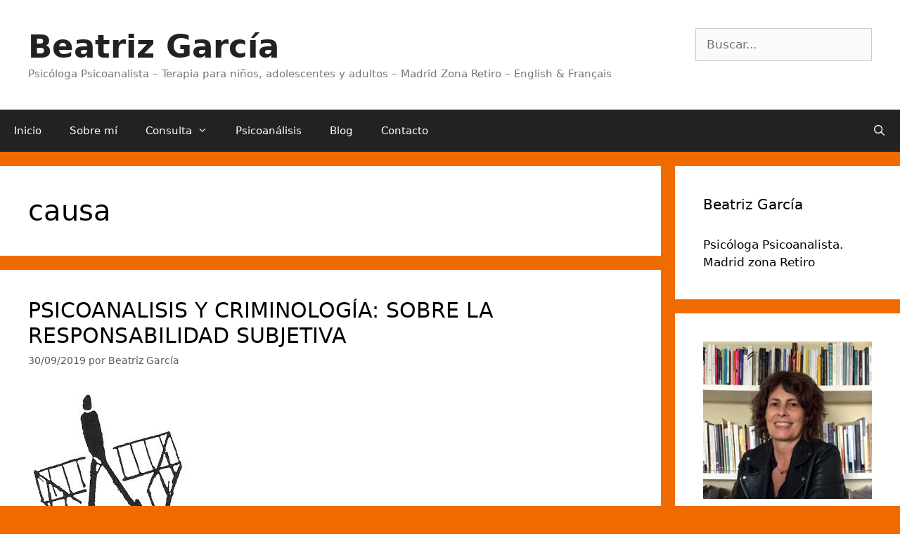

--- FILE ---
content_type: text/html; charset=utf-8
request_url: https://www.google.com/recaptcha/api2/anchor?ar=1&k=6LdyDDMaAAAAAKOU6_H6W0-bEehesR4U8QVnthIg&co=aHR0cHM6Ly9iZWF0cml6Z2FyY2lhLm9yZzo0NDM.&hl=en&v=PoyoqOPhxBO7pBk68S4YbpHZ&size=invisible&anchor-ms=20000&execute-ms=30000&cb=nva12ab1edl
body_size: 48578
content:
<!DOCTYPE HTML><html dir="ltr" lang="en"><head><meta http-equiv="Content-Type" content="text/html; charset=UTF-8">
<meta http-equiv="X-UA-Compatible" content="IE=edge">
<title>reCAPTCHA</title>
<style type="text/css">
/* cyrillic-ext */
@font-face {
  font-family: 'Roboto';
  font-style: normal;
  font-weight: 400;
  font-stretch: 100%;
  src: url(//fonts.gstatic.com/s/roboto/v48/KFO7CnqEu92Fr1ME7kSn66aGLdTylUAMa3GUBHMdazTgWw.woff2) format('woff2');
  unicode-range: U+0460-052F, U+1C80-1C8A, U+20B4, U+2DE0-2DFF, U+A640-A69F, U+FE2E-FE2F;
}
/* cyrillic */
@font-face {
  font-family: 'Roboto';
  font-style: normal;
  font-weight: 400;
  font-stretch: 100%;
  src: url(//fonts.gstatic.com/s/roboto/v48/KFO7CnqEu92Fr1ME7kSn66aGLdTylUAMa3iUBHMdazTgWw.woff2) format('woff2');
  unicode-range: U+0301, U+0400-045F, U+0490-0491, U+04B0-04B1, U+2116;
}
/* greek-ext */
@font-face {
  font-family: 'Roboto';
  font-style: normal;
  font-weight: 400;
  font-stretch: 100%;
  src: url(//fonts.gstatic.com/s/roboto/v48/KFO7CnqEu92Fr1ME7kSn66aGLdTylUAMa3CUBHMdazTgWw.woff2) format('woff2');
  unicode-range: U+1F00-1FFF;
}
/* greek */
@font-face {
  font-family: 'Roboto';
  font-style: normal;
  font-weight: 400;
  font-stretch: 100%;
  src: url(//fonts.gstatic.com/s/roboto/v48/KFO7CnqEu92Fr1ME7kSn66aGLdTylUAMa3-UBHMdazTgWw.woff2) format('woff2');
  unicode-range: U+0370-0377, U+037A-037F, U+0384-038A, U+038C, U+038E-03A1, U+03A3-03FF;
}
/* math */
@font-face {
  font-family: 'Roboto';
  font-style: normal;
  font-weight: 400;
  font-stretch: 100%;
  src: url(//fonts.gstatic.com/s/roboto/v48/KFO7CnqEu92Fr1ME7kSn66aGLdTylUAMawCUBHMdazTgWw.woff2) format('woff2');
  unicode-range: U+0302-0303, U+0305, U+0307-0308, U+0310, U+0312, U+0315, U+031A, U+0326-0327, U+032C, U+032F-0330, U+0332-0333, U+0338, U+033A, U+0346, U+034D, U+0391-03A1, U+03A3-03A9, U+03B1-03C9, U+03D1, U+03D5-03D6, U+03F0-03F1, U+03F4-03F5, U+2016-2017, U+2034-2038, U+203C, U+2040, U+2043, U+2047, U+2050, U+2057, U+205F, U+2070-2071, U+2074-208E, U+2090-209C, U+20D0-20DC, U+20E1, U+20E5-20EF, U+2100-2112, U+2114-2115, U+2117-2121, U+2123-214F, U+2190, U+2192, U+2194-21AE, U+21B0-21E5, U+21F1-21F2, U+21F4-2211, U+2213-2214, U+2216-22FF, U+2308-230B, U+2310, U+2319, U+231C-2321, U+2336-237A, U+237C, U+2395, U+239B-23B7, U+23D0, U+23DC-23E1, U+2474-2475, U+25AF, U+25B3, U+25B7, U+25BD, U+25C1, U+25CA, U+25CC, U+25FB, U+266D-266F, U+27C0-27FF, U+2900-2AFF, U+2B0E-2B11, U+2B30-2B4C, U+2BFE, U+3030, U+FF5B, U+FF5D, U+1D400-1D7FF, U+1EE00-1EEFF;
}
/* symbols */
@font-face {
  font-family: 'Roboto';
  font-style: normal;
  font-weight: 400;
  font-stretch: 100%;
  src: url(//fonts.gstatic.com/s/roboto/v48/KFO7CnqEu92Fr1ME7kSn66aGLdTylUAMaxKUBHMdazTgWw.woff2) format('woff2');
  unicode-range: U+0001-000C, U+000E-001F, U+007F-009F, U+20DD-20E0, U+20E2-20E4, U+2150-218F, U+2190, U+2192, U+2194-2199, U+21AF, U+21E6-21F0, U+21F3, U+2218-2219, U+2299, U+22C4-22C6, U+2300-243F, U+2440-244A, U+2460-24FF, U+25A0-27BF, U+2800-28FF, U+2921-2922, U+2981, U+29BF, U+29EB, U+2B00-2BFF, U+4DC0-4DFF, U+FFF9-FFFB, U+10140-1018E, U+10190-1019C, U+101A0, U+101D0-101FD, U+102E0-102FB, U+10E60-10E7E, U+1D2C0-1D2D3, U+1D2E0-1D37F, U+1F000-1F0FF, U+1F100-1F1AD, U+1F1E6-1F1FF, U+1F30D-1F30F, U+1F315, U+1F31C, U+1F31E, U+1F320-1F32C, U+1F336, U+1F378, U+1F37D, U+1F382, U+1F393-1F39F, U+1F3A7-1F3A8, U+1F3AC-1F3AF, U+1F3C2, U+1F3C4-1F3C6, U+1F3CA-1F3CE, U+1F3D4-1F3E0, U+1F3ED, U+1F3F1-1F3F3, U+1F3F5-1F3F7, U+1F408, U+1F415, U+1F41F, U+1F426, U+1F43F, U+1F441-1F442, U+1F444, U+1F446-1F449, U+1F44C-1F44E, U+1F453, U+1F46A, U+1F47D, U+1F4A3, U+1F4B0, U+1F4B3, U+1F4B9, U+1F4BB, U+1F4BF, U+1F4C8-1F4CB, U+1F4D6, U+1F4DA, U+1F4DF, U+1F4E3-1F4E6, U+1F4EA-1F4ED, U+1F4F7, U+1F4F9-1F4FB, U+1F4FD-1F4FE, U+1F503, U+1F507-1F50B, U+1F50D, U+1F512-1F513, U+1F53E-1F54A, U+1F54F-1F5FA, U+1F610, U+1F650-1F67F, U+1F687, U+1F68D, U+1F691, U+1F694, U+1F698, U+1F6AD, U+1F6B2, U+1F6B9-1F6BA, U+1F6BC, U+1F6C6-1F6CF, U+1F6D3-1F6D7, U+1F6E0-1F6EA, U+1F6F0-1F6F3, U+1F6F7-1F6FC, U+1F700-1F7FF, U+1F800-1F80B, U+1F810-1F847, U+1F850-1F859, U+1F860-1F887, U+1F890-1F8AD, U+1F8B0-1F8BB, U+1F8C0-1F8C1, U+1F900-1F90B, U+1F93B, U+1F946, U+1F984, U+1F996, U+1F9E9, U+1FA00-1FA6F, U+1FA70-1FA7C, U+1FA80-1FA89, U+1FA8F-1FAC6, U+1FACE-1FADC, U+1FADF-1FAE9, U+1FAF0-1FAF8, U+1FB00-1FBFF;
}
/* vietnamese */
@font-face {
  font-family: 'Roboto';
  font-style: normal;
  font-weight: 400;
  font-stretch: 100%;
  src: url(//fonts.gstatic.com/s/roboto/v48/KFO7CnqEu92Fr1ME7kSn66aGLdTylUAMa3OUBHMdazTgWw.woff2) format('woff2');
  unicode-range: U+0102-0103, U+0110-0111, U+0128-0129, U+0168-0169, U+01A0-01A1, U+01AF-01B0, U+0300-0301, U+0303-0304, U+0308-0309, U+0323, U+0329, U+1EA0-1EF9, U+20AB;
}
/* latin-ext */
@font-face {
  font-family: 'Roboto';
  font-style: normal;
  font-weight: 400;
  font-stretch: 100%;
  src: url(//fonts.gstatic.com/s/roboto/v48/KFO7CnqEu92Fr1ME7kSn66aGLdTylUAMa3KUBHMdazTgWw.woff2) format('woff2');
  unicode-range: U+0100-02BA, U+02BD-02C5, U+02C7-02CC, U+02CE-02D7, U+02DD-02FF, U+0304, U+0308, U+0329, U+1D00-1DBF, U+1E00-1E9F, U+1EF2-1EFF, U+2020, U+20A0-20AB, U+20AD-20C0, U+2113, U+2C60-2C7F, U+A720-A7FF;
}
/* latin */
@font-face {
  font-family: 'Roboto';
  font-style: normal;
  font-weight: 400;
  font-stretch: 100%;
  src: url(//fonts.gstatic.com/s/roboto/v48/KFO7CnqEu92Fr1ME7kSn66aGLdTylUAMa3yUBHMdazQ.woff2) format('woff2');
  unicode-range: U+0000-00FF, U+0131, U+0152-0153, U+02BB-02BC, U+02C6, U+02DA, U+02DC, U+0304, U+0308, U+0329, U+2000-206F, U+20AC, U+2122, U+2191, U+2193, U+2212, U+2215, U+FEFF, U+FFFD;
}
/* cyrillic-ext */
@font-face {
  font-family: 'Roboto';
  font-style: normal;
  font-weight: 500;
  font-stretch: 100%;
  src: url(//fonts.gstatic.com/s/roboto/v48/KFO7CnqEu92Fr1ME7kSn66aGLdTylUAMa3GUBHMdazTgWw.woff2) format('woff2');
  unicode-range: U+0460-052F, U+1C80-1C8A, U+20B4, U+2DE0-2DFF, U+A640-A69F, U+FE2E-FE2F;
}
/* cyrillic */
@font-face {
  font-family: 'Roboto';
  font-style: normal;
  font-weight: 500;
  font-stretch: 100%;
  src: url(//fonts.gstatic.com/s/roboto/v48/KFO7CnqEu92Fr1ME7kSn66aGLdTylUAMa3iUBHMdazTgWw.woff2) format('woff2');
  unicode-range: U+0301, U+0400-045F, U+0490-0491, U+04B0-04B1, U+2116;
}
/* greek-ext */
@font-face {
  font-family: 'Roboto';
  font-style: normal;
  font-weight: 500;
  font-stretch: 100%;
  src: url(//fonts.gstatic.com/s/roboto/v48/KFO7CnqEu92Fr1ME7kSn66aGLdTylUAMa3CUBHMdazTgWw.woff2) format('woff2');
  unicode-range: U+1F00-1FFF;
}
/* greek */
@font-face {
  font-family: 'Roboto';
  font-style: normal;
  font-weight: 500;
  font-stretch: 100%;
  src: url(//fonts.gstatic.com/s/roboto/v48/KFO7CnqEu92Fr1ME7kSn66aGLdTylUAMa3-UBHMdazTgWw.woff2) format('woff2');
  unicode-range: U+0370-0377, U+037A-037F, U+0384-038A, U+038C, U+038E-03A1, U+03A3-03FF;
}
/* math */
@font-face {
  font-family: 'Roboto';
  font-style: normal;
  font-weight: 500;
  font-stretch: 100%;
  src: url(//fonts.gstatic.com/s/roboto/v48/KFO7CnqEu92Fr1ME7kSn66aGLdTylUAMawCUBHMdazTgWw.woff2) format('woff2');
  unicode-range: U+0302-0303, U+0305, U+0307-0308, U+0310, U+0312, U+0315, U+031A, U+0326-0327, U+032C, U+032F-0330, U+0332-0333, U+0338, U+033A, U+0346, U+034D, U+0391-03A1, U+03A3-03A9, U+03B1-03C9, U+03D1, U+03D5-03D6, U+03F0-03F1, U+03F4-03F5, U+2016-2017, U+2034-2038, U+203C, U+2040, U+2043, U+2047, U+2050, U+2057, U+205F, U+2070-2071, U+2074-208E, U+2090-209C, U+20D0-20DC, U+20E1, U+20E5-20EF, U+2100-2112, U+2114-2115, U+2117-2121, U+2123-214F, U+2190, U+2192, U+2194-21AE, U+21B0-21E5, U+21F1-21F2, U+21F4-2211, U+2213-2214, U+2216-22FF, U+2308-230B, U+2310, U+2319, U+231C-2321, U+2336-237A, U+237C, U+2395, U+239B-23B7, U+23D0, U+23DC-23E1, U+2474-2475, U+25AF, U+25B3, U+25B7, U+25BD, U+25C1, U+25CA, U+25CC, U+25FB, U+266D-266F, U+27C0-27FF, U+2900-2AFF, U+2B0E-2B11, U+2B30-2B4C, U+2BFE, U+3030, U+FF5B, U+FF5D, U+1D400-1D7FF, U+1EE00-1EEFF;
}
/* symbols */
@font-face {
  font-family: 'Roboto';
  font-style: normal;
  font-weight: 500;
  font-stretch: 100%;
  src: url(//fonts.gstatic.com/s/roboto/v48/KFO7CnqEu92Fr1ME7kSn66aGLdTylUAMaxKUBHMdazTgWw.woff2) format('woff2');
  unicode-range: U+0001-000C, U+000E-001F, U+007F-009F, U+20DD-20E0, U+20E2-20E4, U+2150-218F, U+2190, U+2192, U+2194-2199, U+21AF, U+21E6-21F0, U+21F3, U+2218-2219, U+2299, U+22C4-22C6, U+2300-243F, U+2440-244A, U+2460-24FF, U+25A0-27BF, U+2800-28FF, U+2921-2922, U+2981, U+29BF, U+29EB, U+2B00-2BFF, U+4DC0-4DFF, U+FFF9-FFFB, U+10140-1018E, U+10190-1019C, U+101A0, U+101D0-101FD, U+102E0-102FB, U+10E60-10E7E, U+1D2C0-1D2D3, U+1D2E0-1D37F, U+1F000-1F0FF, U+1F100-1F1AD, U+1F1E6-1F1FF, U+1F30D-1F30F, U+1F315, U+1F31C, U+1F31E, U+1F320-1F32C, U+1F336, U+1F378, U+1F37D, U+1F382, U+1F393-1F39F, U+1F3A7-1F3A8, U+1F3AC-1F3AF, U+1F3C2, U+1F3C4-1F3C6, U+1F3CA-1F3CE, U+1F3D4-1F3E0, U+1F3ED, U+1F3F1-1F3F3, U+1F3F5-1F3F7, U+1F408, U+1F415, U+1F41F, U+1F426, U+1F43F, U+1F441-1F442, U+1F444, U+1F446-1F449, U+1F44C-1F44E, U+1F453, U+1F46A, U+1F47D, U+1F4A3, U+1F4B0, U+1F4B3, U+1F4B9, U+1F4BB, U+1F4BF, U+1F4C8-1F4CB, U+1F4D6, U+1F4DA, U+1F4DF, U+1F4E3-1F4E6, U+1F4EA-1F4ED, U+1F4F7, U+1F4F9-1F4FB, U+1F4FD-1F4FE, U+1F503, U+1F507-1F50B, U+1F50D, U+1F512-1F513, U+1F53E-1F54A, U+1F54F-1F5FA, U+1F610, U+1F650-1F67F, U+1F687, U+1F68D, U+1F691, U+1F694, U+1F698, U+1F6AD, U+1F6B2, U+1F6B9-1F6BA, U+1F6BC, U+1F6C6-1F6CF, U+1F6D3-1F6D7, U+1F6E0-1F6EA, U+1F6F0-1F6F3, U+1F6F7-1F6FC, U+1F700-1F7FF, U+1F800-1F80B, U+1F810-1F847, U+1F850-1F859, U+1F860-1F887, U+1F890-1F8AD, U+1F8B0-1F8BB, U+1F8C0-1F8C1, U+1F900-1F90B, U+1F93B, U+1F946, U+1F984, U+1F996, U+1F9E9, U+1FA00-1FA6F, U+1FA70-1FA7C, U+1FA80-1FA89, U+1FA8F-1FAC6, U+1FACE-1FADC, U+1FADF-1FAE9, U+1FAF0-1FAF8, U+1FB00-1FBFF;
}
/* vietnamese */
@font-face {
  font-family: 'Roboto';
  font-style: normal;
  font-weight: 500;
  font-stretch: 100%;
  src: url(//fonts.gstatic.com/s/roboto/v48/KFO7CnqEu92Fr1ME7kSn66aGLdTylUAMa3OUBHMdazTgWw.woff2) format('woff2');
  unicode-range: U+0102-0103, U+0110-0111, U+0128-0129, U+0168-0169, U+01A0-01A1, U+01AF-01B0, U+0300-0301, U+0303-0304, U+0308-0309, U+0323, U+0329, U+1EA0-1EF9, U+20AB;
}
/* latin-ext */
@font-face {
  font-family: 'Roboto';
  font-style: normal;
  font-weight: 500;
  font-stretch: 100%;
  src: url(//fonts.gstatic.com/s/roboto/v48/KFO7CnqEu92Fr1ME7kSn66aGLdTylUAMa3KUBHMdazTgWw.woff2) format('woff2');
  unicode-range: U+0100-02BA, U+02BD-02C5, U+02C7-02CC, U+02CE-02D7, U+02DD-02FF, U+0304, U+0308, U+0329, U+1D00-1DBF, U+1E00-1E9F, U+1EF2-1EFF, U+2020, U+20A0-20AB, U+20AD-20C0, U+2113, U+2C60-2C7F, U+A720-A7FF;
}
/* latin */
@font-face {
  font-family: 'Roboto';
  font-style: normal;
  font-weight: 500;
  font-stretch: 100%;
  src: url(//fonts.gstatic.com/s/roboto/v48/KFO7CnqEu92Fr1ME7kSn66aGLdTylUAMa3yUBHMdazQ.woff2) format('woff2');
  unicode-range: U+0000-00FF, U+0131, U+0152-0153, U+02BB-02BC, U+02C6, U+02DA, U+02DC, U+0304, U+0308, U+0329, U+2000-206F, U+20AC, U+2122, U+2191, U+2193, U+2212, U+2215, U+FEFF, U+FFFD;
}
/* cyrillic-ext */
@font-face {
  font-family: 'Roboto';
  font-style: normal;
  font-weight: 900;
  font-stretch: 100%;
  src: url(//fonts.gstatic.com/s/roboto/v48/KFO7CnqEu92Fr1ME7kSn66aGLdTylUAMa3GUBHMdazTgWw.woff2) format('woff2');
  unicode-range: U+0460-052F, U+1C80-1C8A, U+20B4, U+2DE0-2DFF, U+A640-A69F, U+FE2E-FE2F;
}
/* cyrillic */
@font-face {
  font-family: 'Roboto';
  font-style: normal;
  font-weight: 900;
  font-stretch: 100%;
  src: url(//fonts.gstatic.com/s/roboto/v48/KFO7CnqEu92Fr1ME7kSn66aGLdTylUAMa3iUBHMdazTgWw.woff2) format('woff2');
  unicode-range: U+0301, U+0400-045F, U+0490-0491, U+04B0-04B1, U+2116;
}
/* greek-ext */
@font-face {
  font-family: 'Roboto';
  font-style: normal;
  font-weight: 900;
  font-stretch: 100%;
  src: url(//fonts.gstatic.com/s/roboto/v48/KFO7CnqEu92Fr1ME7kSn66aGLdTylUAMa3CUBHMdazTgWw.woff2) format('woff2');
  unicode-range: U+1F00-1FFF;
}
/* greek */
@font-face {
  font-family: 'Roboto';
  font-style: normal;
  font-weight: 900;
  font-stretch: 100%;
  src: url(//fonts.gstatic.com/s/roboto/v48/KFO7CnqEu92Fr1ME7kSn66aGLdTylUAMa3-UBHMdazTgWw.woff2) format('woff2');
  unicode-range: U+0370-0377, U+037A-037F, U+0384-038A, U+038C, U+038E-03A1, U+03A3-03FF;
}
/* math */
@font-face {
  font-family: 'Roboto';
  font-style: normal;
  font-weight: 900;
  font-stretch: 100%;
  src: url(//fonts.gstatic.com/s/roboto/v48/KFO7CnqEu92Fr1ME7kSn66aGLdTylUAMawCUBHMdazTgWw.woff2) format('woff2');
  unicode-range: U+0302-0303, U+0305, U+0307-0308, U+0310, U+0312, U+0315, U+031A, U+0326-0327, U+032C, U+032F-0330, U+0332-0333, U+0338, U+033A, U+0346, U+034D, U+0391-03A1, U+03A3-03A9, U+03B1-03C9, U+03D1, U+03D5-03D6, U+03F0-03F1, U+03F4-03F5, U+2016-2017, U+2034-2038, U+203C, U+2040, U+2043, U+2047, U+2050, U+2057, U+205F, U+2070-2071, U+2074-208E, U+2090-209C, U+20D0-20DC, U+20E1, U+20E5-20EF, U+2100-2112, U+2114-2115, U+2117-2121, U+2123-214F, U+2190, U+2192, U+2194-21AE, U+21B0-21E5, U+21F1-21F2, U+21F4-2211, U+2213-2214, U+2216-22FF, U+2308-230B, U+2310, U+2319, U+231C-2321, U+2336-237A, U+237C, U+2395, U+239B-23B7, U+23D0, U+23DC-23E1, U+2474-2475, U+25AF, U+25B3, U+25B7, U+25BD, U+25C1, U+25CA, U+25CC, U+25FB, U+266D-266F, U+27C0-27FF, U+2900-2AFF, U+2B0E-2B11, U+2B30-2B4C, U+2BFE, U+3030, U+FF5B, U+FF5D, U+1D400-1D7FF, U+1EE00-1EEFF;
}
/* symbols */
@font-face {
  font-family: 'Roboto';
  font-style: normal;
  font-weight: 900;
  font-stretch: 100%;
  src: url(//fonts.gstatic.com/s/roboto/v48/KFO7CnqEu92Fr1ME7kSn66aGLdTylUAMaxKUBHMdazTgWw.woff2) format('woff2');
  unicode-range: U+0001-000C, U+000E-001F, U+007F-009F, U+20DD-20E0, U+20E2-20E4, U+2150-218F, U+2190, U+2192, U+2194-2199, U+21AF, U+21E6-21F0, U+21F3, U+2218-2219, U+2299, U+22C4-22C6, U+2300-243F, U+2440-244A, U+2460-24FF, U+25A0-27BF, U+2800-28FF, U+2921-2922, U+2981, U+29BF, U+29EB, U+2B00-2BFF, U+4DC0-4DFF, U+FFF9-FFFB, U+10140-1018E, U+10190-1019C, U+101A0, U+101D0-101FD, U+102E0-102FB, U+10E60-10E7E, U+1D2C0-1D2D3, U+1D2E0-1D37F, U+1F000-1F0FF, U+1F100-1F1AD, U+1F1E6-1F1FF, U+1F30D-1F30F, U+1F315, U+1F31C, U+1F31E, U+1F320-1F32C, U+1F336, U+1F378, U+1F37D, U+1F382, U+1F393-1F39F, U+1F3A7-1F3A8, U+1F3AC-1F3AF, U+1F3C2, U+1F3C4-1F3C6, U+1F3CA-1F3CE, U+1F3D4-1F3E0, U+1F3ED, U+1F3F1-1F3F3, U+1F3F5-1F3F7, U+1F408, U+1F415, U+1F41F, U+1F426, U+1F43F, U+1F441-1F442, U+1F444, U+1F446-1F449, U+1F44C-1F44E, U+1F453, U+1F46A, U+1F47D, U+1F4A3, U+1F4B0, U+1F4B3, U+1F4B9, U+1F4BB, U+1F4BF, U+1F4C8-1F4CB, U+1F4D6, U+1F4DA, U+1F4DF, U+1F4E3-1F4E6, U+1F4EA-1F4ED, U+1F4F7, U+1F4F9-1F4FB, U+1F4FD-1F4FE, U+1F503, U+1F507-1F50B, U+1F50D, U+1F512-1F513, U+1F53E-1F54A, U+1F54F-1F5FA, U+1F610, U+1F650-1F67F, U+1F687, U+1F68D, U+1F691, U+1F694, U+1F698, U+1F6AD, U+1F6B2, U+1F6B9-1F6BA, U+1F6BC, U+1F6C6-1F6CF, U+1F6D3-1F6D7, U+1F6E0-1F6EA, U+1F6F0-1F6F3, U+1F6F7-1F6FC, U+1F700-1F7FF, U+1F800-1F80B, U+1F810-1F847, U+1F850-1F859, U+1F860-1F887, U+1F890-1F8AD, U+1F8B0-1F8BB, U+1F8C0-1F8C1, U+1F900-1F90B, U+1F93B, U+1F946, U+1F984, U+1F996, U+1F9E9, U+1FA00-1FA6F, U+1FA70-1FA7C, U+1FA80-1FA89, U+1FA8F-1FAC6, U+1FACE-1FADC, U+1FADF-1FAE9, U+1FAF0-1FAF8, U+1FB00-1FBFF;
}
/* vietnamese */
@font-face {
  font-family: 'Roboto';
  font-style: normal;
  font-weight: 900;
  font-stretch: 100%;
  src: url(//fonts.gstatic.com/s/roboto/v48/KFO7CnqEu92Fr1ME7kSn66aGLdTylUAMa3OUBHMdazTgWw.woff2) format('woff2');
  unicode-range: U+0102-0103, U+0110-0111, U+0128-0129, U+0168-0169, U+01A0-01A1, U+01AF-01B0, U+0300-0301, U+0303-0304, U+0308-0309, U+0323, U+0329, U+1EA0-1EF9, U+20AB;
}
/* latin-ext */
@font-face {
  font-family: 'Roboto';
  font-style: normal;
  font-weight: 900;
  font-stretch: 100%;
  src: url(//fonts.gstatic.com/s/roboto/v48/KFO7CnqEu92Fr1ME7kSn66aGLdTylUAMa3KUBHMdazTgWw.woff2) format('woff2');
  unicode-range: U+0100-02BA, U+02BD-02C5, U+02C7-02CC, U+02CE-02D7, U+02DD-02FF, U+0304, U+0308, U+0329, U+1D00-1DBF, U+1E00-1E9F, U+1EF2-1EFF, U+2020, U+20A0-20AB, U+20AD-20C0, U+2113, U+2C60-2C7F, U+A720-A7FF;
}
/* latin */
@font-face {
  font-family: 'Roboto';
  font-style: normal;
  font-weight: 900;
  font-stretch: 100%;
  src: url(//fonts.gstatic.com/s/roboto/v48/KFO7CnqEu92Fr1ME7kSn66aGLdTylUAMa3yUBHMdazQ.woff2) format('woff2');
  unicode-range: U+0000-00FF, U+0131, U+0152-0153, U+02BB-02BC, U+02C6, U+02DA, U+02DC, U+0304, U+0308, U+0329, U+2000-206F, U+20AC, U+2122, U+2191, U+2193, U+2212, U+2215, U+FEFF, U+FFFD;
}

</style>
<link rel="stylesheet" type="text/css" href="https://www.gstatic.com/recaptcha/releases/PoyoqOPhxBO7pBk68S4YbpHZ/styles__ltr.css">
<script nonce="SymcWa4m8nVaDfTfXtl8AQ" type="text/javascript">window['__recaptcha_api'] = 'https://www.google.com/recaptcha/api2/';</script>
<script type="text/javascript" src="https://www.gstatic.com/recaptcha/releases/PoyoqOPhxBO7pBk68S4YbpHZ/recaptcha__en.js" nonce="SymcWa4m8nVaDfTfXtl8AQ">
      
    </script></head>
<body><div id="rc-anchor-alert" class="rc-anchor-alert"></div>
<input type="hidden" id="recaptcha-token" value="[base64]">
<script type="text/javascript" nonce="SymcWa4m8nVaDfTfXtl8AQ">
      recaptcha.anchor.Main.init("[\x22ainput\x22,[\x22bgdata\x22,\x22\x22,\[base64]/[base64]/UltIKytdPWE6KGE8MjA0OD9SW0grK109YT4+NnwxOTI6KChhJjY0NTEyKT09NTUyOTYmJnErMTxoLmxlbmd0aCYmKGguY2hhckNvZGVBdChxKzEpJjY0NTEyKT09NTYzMjA/[base64]/MjU1OlI/[base64]/[base64]/[base64]/[base64]/[base64]/[base64]/[base64]/[base64]/[base64]/[base64]\x22,\[base64]\\u003d\x22,\x22YsOzwq1Ef3ZHw7tVF3LDoMOew57Do8OZOlrCgDbDrFTChsOowpwGUCHDp8OLw6xXw5DDp14oE8Kjw7EaCx3DsnJxwpvCo8OLGcK2VcKVw7cfU8Ogw4fDqcOkw7JWRsKPw4DDpzx4TMK7wq7Cil7Cq8K0SXNyacOBIsK2w69rCsKFwoQzUVoWw6sjwqAfw5/ChQnDiMKHOFM2wpUTw4w7wpgRw5xhJsKkdMKwVcORwoQww4o3wpPDun96wqp1w6nCuBvCqCYLdhV+w4t/GsKVwrDChcOewo7DrsKaw5EnwoxUw5xuw4ECw4zCkFTCpMK+NsK+X3d/e8Kkwph/T8ObFhpWQsOccQvCgzgUwq9vTsK9JEbCrzfCosKKD8O/w6/Dj0LDqiHDrTlnOsO8w7LCnUl+fEPCkMKSJsK7w68Kw4Fhw7HCrMKeDnQSDXl6CMKIRsOSAcOCV8OyWQl/[base64]/wpTCpEUAw6t9YcOSwpw8wrA0WR1fwpYdDhkfAwnCmsO1w5A4w6/CjlRePMK6acKmwqlVDiTCgyYMw7E7BcOnwrptBE/DgsOfwoEua2ArwrvCv3wpB3QXwqBqWsKdS8OcDUZFSMOYHTzDjE7CiyckIyRFW8Ouw4bCtUdYw5w4CkQAwr13aGvCvAXCvMO0dFFleMOQDcO/woMiwqbCs8K+ZGBew6jCnFx7wqkdKMO5TAwwSBg6UcKRw7/DhcO3wr7CrsO6w4dQwqBCRBDDusKDZW3CkS5PwrdfbcKNwpPCq8Kbw5LDt8Oiw5AiwqYRw6nDiMK+A8K8wpbDk2h6REvCgMOew4R+w4cmwpo9wpvCqDEeUARNMEJTSsOENcOYW8KZwr/[base64]/wqHCtmsTMBLCq8O1woLDnArDkcKXw67CpjZiw6xjVMOGEDEKZMOFd8Khw77CvDnCjmQRH0PCocK8MUlgc3pMw4HDusO/TsKfwpADw6MjNFhVW8KAYMKAw6LDpMK3MMKHwoAsw7TDtjvDk8OCw6DDhGg9w4E3w4nDhsKccmQnCMOBDMKjIMOUwp08w4cZHxHDqCYLeMKTwq0JwoDDtynCrybDphnCmMKLwoXCvcOIIx4BR8O7w5jCv8OCw7nCncOGFnrCnnvDl8OaecKAw6knw6/CksOmwqhmw4J4VRQLw5fCvMOeF8O4wp5awpPDm3rCsA7CjsOQw5nDlcOoU8KkwpAfwprCjMOWwqBAwoTDvAPDgg3DokdLwqHCrnfDr2VOfcOwcMOVw6QOwo/DusOVE8KPNnQuR8ODw4vCq8O4w6rDicOCw7XCq8OpZsKkZXvDk33Dl8OAw6/[base64]/ChhM8DsOiw5/CkMKIwoc/OsOpwrrClcO5NAnDhRrDry7DuWsNfG/[base64]/wo8owqfDoFMdwp0Zw5nCoMOtdRvDqWjCvgPCgyshw5TDj2fDrj7Dq2/ChMKfw6DCi2M4YMOowoDDgiRowqbDqgrCjBvDmcKOZsKbXXnCpMOdw4vDhUTDjTEGwrJgwrLDgsKbBsKlXMO/SMOtwp12w4pGw50Swrk2w6/Ds1vDu8K2woLDkMKPw6LDmMO+w5VEDDvDhlJVw4gsHMO0wpcydsOVbBlWwpEowrBfwo/DuFbDtCDDhVjDl0sUcRFbDcKYRR7CpcOdwqxSPsO1McKRw4PCkjzDhsO9DMO/woBOwoQyQDkqw6kWw7cNL8Kqf8OGaxNVwofDvMOXw5LCscO5CsOew5fDu8OIZsKLLmPDvhXDvDfDp0TCoMOjwrrDpsOdw4fDlwBxJAgJWMK4w6DChA9Rw49kfQvDph3DiMO7worCsATCiHjCq8KHwqLDhMKFw7vClgA4VcK7QMKqBh7DrinDmmHDsMO+Th/CiSFkw79Kw5LDuMKZMn9mwqcww7XCkEDDvnXDtU3DhMOlR13CnjAeZ1wPw4g5w5TCpcOEI00cw7FiWU0lfw0CESDDq8KFwrLDsgzDonZOLz8WwqXDlUfDmi7CqcKdD3jDiMKJaEHChcKdNTIlVTdyH39sPBXDmhJNwr1rwqwIHMOMRMKRwpDDiygRAMOaGDjCqMO/[base64]/DjGdMFnMgw7cfw5bDr8K7D8K7w7vCgMKfCMOQHMOiw4wiw7PCiUxcwqBywrdpGMOQw4/Ch8OjWnfCpsOSwqleIMOlwpbDksKDFcO/wpF6LxDDrUUAw7XClDrDicOeI8OEPzxDw77DgA1twqMlYsK0KQnDi8O3w6cvwqfCtMKbc8OTw5JHPMObHMKsw78/w5FPw4XCl8OKwo8aw4LCpMKpwq/[base64]/DtcKTXcOUwr3DtDHDv8KXw6rCskQkw4DCkELCt8Ogw71cEsOOFsOuwrHDrn96KcOYwr8zH8KGw6JKwqw/LEhZwrPDk8O/wrA0VcONw5bCjzNiRsOpw4sRK8KowoxjJMOgwoXCoE7Cg8KObsOmMHnDlxMKw5rCjmrDnkYMw5NTSQVsWDZ2w6JPbRdSw73DmiB2IMOCf8KDVjFzag3DsMKrwqZXwpfDgkEawq/ChANZNMKtZMKQanzCtkzCu8KZMcKcwpHDjcOcBMOiaMKtKBcAw4tww6jCmTcSK8OcwqhvwpvChcOWTDXDj8Orw69cKHTCgXx2wqjDm0vDqMORDMOCX8OEXMOALD/Dul0DU8K2ZsOtwpvDh0ZVOcOCw7pGAB/Du8O9wqrDm8KhDk0wwqbCplfCpS0xw4Z3w6Vhwq/DgTY8w51dwqdvwqHDncKCwpVtSAdwHmAqW3vCokbCncObwqxWw5xgI8O9wr9naD90w58pwpbDvcKJwodkPHfDr8KsIcOPacKEw47CvsO5X2/[base64]/[base64]/DkUZJYsOvfcO4fgxIc8O9w7s3wqIpZE/Dk8O4dT1SE8KYwrDDhSV4w5BVLiI1bGbDr3rCjsK1wpXDocOuMCHDtMKGw7TDl8K6CiEYF2vCtcKWYXjCrR9OwoRQw6tDNXLDu8Omw65hBHFNA8Kmw4JpX8KvwoBZNm53ISHDm38IAsO2w69Dwp3CpF/[base64]/QcOle8OWwrDCscOpRgx1XyLCthvDuSbDiMK1U8OiwojCqsOQGw1fIBHCiwwpOTtYEMKQw5Y6wp4jVEkOYsKRwqM0RMKgwpdvYMK5w7wdw5LDkCfDpRsNN8KYwrDDoMKbworDnsK/w7vDrMK8woPCscKgw6MVwpVtDsKTZ8KUw6Aaw5HCiC0KL09OdsKnFzRmPcK7MCDDmz9iVAk/[base64]/DrsOqSHFWYEEBw71YXcKgw5IwXG/DrcKOwqnDgVcpNcOwOsKnw5kdw6N1JcOOEE3DpDBMZsOsw58GwptMWiBDwpUjMkrCrCzChMKsw4NzT8K/[base64]/Du8O1KMOEw4FLYy0VainDj8KYXCzDumYnPBl1CXzCrWfDl8KvPMOde8KUcyHCpGnCkTjDsE1fwo0FfMOlX8O+wpnCllc0SSjCr8KyFjBbw7AswoEow6wOQxQvw6MvMQjCtA/Clh5lwpjCqMOSwr5bw7DCscOfZFlpYcKPVsKjw71gVcK/w4JYUSIKw4rCuHEyfMOSBsKiJMOKw5xRU8K0w7jCnwk0RAMAUMOWAsK3w5tTA1XDuw99McOyw6DDrWPDt2d0w57DrC7CqsK1w5DDjjs1U1hUC8OZwqEIJcKLwrXDlsK3wpnDiz89w5ZyUWVzGMOWw6jCtXAqUMK/[base64]/DhkXDqGzChsKhw6TCpMKUa8KUEcKbEyjDiVzDpMK+w6bDr8K2ZFrChcO0E8KiwrzDli7Di8KwTMKoCFlIbAgZDMKNwo3CmnDCuMKISMK6wp/Coh7DrsKJwrE/wpR0wqQPIsKcCznDmsKxw4XCo8Ouw5o9w7EuACfCiXZGYcOrwrHDrHrDgsOWKsOnLcKBwopIw43Dn1zCj1p3E8KjWcOAVGttE8OvecOGwrpEL8OXdFTDtMKxw7XDjMKOU2/DnnUtfsOcIEnDnsKQw5JZwqs+OB0fGsOnA8KXwrrCvcOpw7bDjsOyw5HDlifDssKew5gBGCzCn1HCpsKqc8OIw7vDg39Ew7DDnjgRw6jCuHPCszssVcK+wq4YwrsKw4bCvcO5wo/CvVV8eADDp8Ogf2dpVMKZwq0ZEnTDkMOrwqXCqAdlw7o1f20Twpgmw57ClMKPwr0qwpnCmcONwq5qw5MPw6RKcGTDjBg+Jw9nwpERXlBYOsKZwoHDtDZbYlg5wozDosOcGQUNQ0M5wp/CgsOew6jCpcKHwqgmw4/Dp8O/[base64]/CqnrDrjnDixXDocO0wqQvwrRKwp3DtHRPAANew5ZDLy/CoVVDVUPCv0rDsUAWXTsyBEvCsMObEMKcVMOPw53DrzbDqcKKQ8OPw41VJsOwHwrDocK5Pz88K8OrPGHDnsOUZTjCscKXw7nDocOXIcKPb8OYem47EhjDmcKDADHCuMKbw6/CuMO+ehrCgRxIO8OJYB/CoMO3w5ZzNMOOw5I/BcKrQsOvw6/DusKgw7PDscOZw78LdsKGwrZlCAcuwobCisOvPRAcbw12wqsGwpBrWcKmKsK4w41XfsKZw6kRw7B/[base64]/DjcKww63Dl8KCBsK4DBrDgsKtdTV0KcO8YBDDtsKgJsO/AQpyJsOAHj8pw6DDpB8IVsK8w7IOw4HChMKpwoTCs8Kyw5nCikLChB/CucOuPGw3Zis+wrPCl0jDn3vClHDCnsOqw7s0wpgDw69MekZAaE7ClGA4wp0Dw4ZJw7zCgSTDmAjDncKyFHNyw7PDosKCw4XCpgTCqcKSR8OLwplgwoEaehhRe8Kqw4bDhMOsw4DCq8KvOMO/TE7CiwR7wpzCqMKgEsKGwpF0wqlAMsOrw7YkXnTCkMOZwrNNb8OCChjCj8OXTT4HKGc/YmHCpm9dCFzDq8K8AlFpRcOqT8KKw5zCqXDDuMOsw4sCw77CtRrCocKjN0nCl8OcZ8KEED/DpX3DmVNPwrhswpB5wpDCjiLDsMO2QyvCpMKtQ37DjxrCjkUew63CnxoUw55yw7fCkx91woA5ecO2HcK2woHCjyIaw7XDn8KYXMOGw4JrwqFpw5zCr35VYGDCoWzDrcKmw6rCigHCtlo7NBsPEMO0wrdawoPDvsKxwojDv0/[base64]/[base64]/DvVpcw57Cs8O1GSHCgBLDuMKbYsOIBQ/DjMKmdcOHRCouwrQmNcKJdj0VwqoJbwIMwqguwrJwE8K3KcOBw7JtYmLCqnjCnRtEwo/DtcKOwrluXcOSw5LDtzjDiHbCiHRDScKbw5PCmDHCgcOFHcK9BcKDw7kdwoxvLzpXKVLDqsO7ETLDjcKvwrzChcOsPG4pSsK1w48LwpXCm195eCNvwoVpw5UAPzxwasOlwqRgGk3CpH7CnRwBwoPDrsO8w40tw5bDvVFQwp/Cr8O+fMOsITwzFg10w6rDqQnCgXFvXTjDhcOJccKNw4AAw4l0PcKwwpzCjBnDrxclw4U/dsKWVMKcw6nDkklcwp1TQSbDp8Kzw6rCgkvDn8OTwoZqwrAhP2rDl2ULKQDCi2PCp8OLHMO8LcKHw4LCkcO3woF6GMOYwodcTWHDisKBNiLCjD9gLWDDrsOww4/[base64]/CkH/Dn8KwA3MbMVADdzAnZMK5w5XCgVBUc8Okw5gwG8KBfUjCrsOkwpvCg8OLw61rHGc/PlUrXTRwT8O8w74MCBnCp8O0J8OQwrk8UFbDqAnCuRnCscO2wovDhGdPB2Bcw5l2GwvDnR91wpQuAMOpw6rDmlDCsMKgw4RDwoHCmsKQZsKXZ0/CrMO6w67DhMOvYcOpw7PChcKAw4Yywro0wpdPwoTCm8O0w5Qawq/[base64]/ChcO/P0nDqw5vR8OodgXCoMKLCyPDpsOIAMKzw6Rvwp3DhDHDo1/DnTbCnGXDmWXDtMKtLD0uw4gww4gtAsKERcK8OQV6Iw3CiRXDlhDDglTDv2jDlMKDwplRwp/CgsKJDk7DhDvCm8OaCSrCklrDmsKYw5s6S8K0MEwZw53CqkHDuRjDu8KIe8OmwqfDpx0jWXXCtgzDg17CoAIAXBrCgsOwwqczwo7DpsKpXx/Coyd8N3HCjMK4wobDs1DDksOqGk3Do8KUB1htw41RwpDDlcKLaE7CjsOLMFUuW8KkMSHDtTfDj8K7Ok3Ctxs0IsKNwoHCh8K8acOiw6LDqTVdwo0zwrFLPHjCrcOnLcKDwol/BhVqDT1LIsKjOntwDWXCpyJUHxcjwpnCsCHChMKVw5PDm8Oow7UNOS7Ch8Kcw4UjbBbDvMOmcRVcwrUAJ0RGP8O2w4/DvcKow55OwqkyTTjCkE1cHMKiw7ZbesKOw7EdwqAtbcKRwrEeHAE8w5s+aMKkwpR7wpDCosK1A17CiMORTyU8w5cRw6NAexTCs8OMbnjDuRo2IDIvYykYwpAzTzrDqxjDk8KEJRNEFcKbB8KKwoJZVFLDj3bDtEUWw6M1bHbCgsO3wpLDpG/DsMKQf8OIw5UPLGp9GBvDuj18wonCucOkK2fCo8K+PgclJcOewqXCt8Kkw7nDn03CisOYKgzCtsKqw61LwqnCrizDg8ObD8K3w6AACVdIwoXCtx5rRz/[base64]/[base64]/Cmz7DoMKKagLCjsKXw7/Cs8ORw7QWwqHCq8KCflUXw7/[base64]/[base64]/DpnFNwoPCm8KVQcO0cMOdw6XDpCDCgXF3w6TDv8KcfC/DhHsdWz/CrWpQFXgWUW3Dh2lcwocfwokBKFFewqo0M8KyY8K9fMO/wpnCkMKFwoHCjGHCnDhPw7RSw7MaChrCtk7CuWMkE8OKw4cqXznCsMOcZcK/[base64]/wpDCsXJDwrnCsxQIWEDDnMKGwp1OwrLDkMOjwqQUw5MDDMOVwoXCn27CtsOUwpzCjMOPwr5bwpAEHRfDuBd+wrZZw5ZoDD/CviAtKcKvUggfRjzCn8Kpw6fCvWXCsMO6wqBpJMKSf8KAwpQHwq7Dj8OfbMOUw748w4tCw7ZIcmDDkBBHwpUFw7Qwwq3DlsOhLMOhwr/DpTQnw7YNQ8OhSXDCmhZow7YzPnVlw5XCrFUIX8K4SMKPfMKsCcKEa1vDtgHDg8OYLsKRJA7Cj33DmsK3NsOJw7RRG8KoDsKRw5XCmMODwpANT8KSwqLDhQXCssO/woHDucOrJ1YVEwXDsUDDonUGAcKgRS/DtsKnwqwzHlZewrvCjMO2JmjCgEUAw7DCjD4bf8KiccKbw5ZgwpsKSCZOw5TDvXTCosOGNmobIyguKDzCs8ONcWXDkAnChxhhXMODw4vDmsKJBho7wqsRwrvCjj08fWDCsxYZwqJawr17RXk/L8Orwq7Cp8KPwq1Yw5vDrMOIBjnCpcO/[base64]/DvHPCgMOPLsOwwp7DtcKxw59MwrlUw4AxGmrCpsKSGcKPCsORdmXDhB3DhMKKw5PCoBgPw4pXw5nDt8K9wopkwqDDp8OfH8KRTsKDDsKGQFbDnFNmwo7CqW1IcQjDq8O0fk94OcONAMK8w6hjYW/Di8OoD8OGfDrDl23DlMKYw7bCsTtPwpMEw4IDw73DlnDCosObTE0/woYgw7/DjcODw7nDksOgwqhBw7bDrsKmw47DjcKYwpjDnRzDjVxrKxAfwrvDnMOZw5E+Vx44Wx/DngUgPMK9w78Cw4DDhsOZw5HCusOnw54XwpQJKMKqw5IrwpJ5fsOxworCmiTDisOyw7DCtcOaEMOUL8O0wqt8fcOQWMOFeUPCo8KEw6/DmgbCuMK/wrc3woLDvsKew53CgCkowqXDk8OUHMKGRcO/AsObHMOww48JwqTCgMOew6/CkMOGw6fDr8OARcKEw5QBw7h+RcKTw4YJwqzDgxwdbw0Iw5hzwqBpECUqWcOcwrTCpsKPw5fCmQTDrwMGKsO0PcO+VsOow6/CrMOGSwvDnylQHxfDs8KxAcKvJz0gVMOQQU/DucO1LcKFwpLCocOENMKfw47Dh2bDjynCrxvDuMOTw4fDtsKIM28wXUlTPzDDhsOcwr/[base64]/P0HCqcKJLcKYZWMDwoTDucKEe8OeZi/DksOZw4ISCsK9w55Tw60jFRxUM8O8LALCpx7CksKEH8OZBALCk8OQwpBJwq4zw7jDt8OlwrHDiS4fw4EOwoUgNsKPC8OFTxoJJ8Kiw4vDniA1XDjDusOMX3J+YsKwTQIrwpsEUx7Dv8KvLsKncX3DpmrClWEBL8O4woIEWy0wIFDDmsOEH2/CvcO9wpR9KcKLwqLDsMKCTcOrbcK3wq/[base64]/DmsK/byUzWgfDrMOpw6/[base64]/wrkLYhDConjCs8KCT1vCucOmw6XDswXDsmjCq8KnwoInJMOwT8OcwofCjSvCqzhiwoLDlcK9ZMOfw7/DtMO9w5R2Q8Ozw77CusOiEMKxwr5+ZMKRahnDqcO5w73Ch2c0w4PDgsK1em3Dt3PDmMKzw6VywpkWHsKSwo1gQMOIJAzCgsKFR0jClm7CmBhjP8KZY3PDgQ/CsTXDkSDDhXTCszkoEsOUEcOHwp/DrMO2wpjDih/CmVTCnGXDhcKjw7ksbyPDiQbCqi3ChMK0BMOOw4txwqoHfMKnL19xw4wFcgFXw7DDmcOULMORV0jDuDbCssKJwrTDjiNAw4TDm0zDnWY1IjrDgUUIXD/Cq8OKLcKGwpkSw5kiwqIjZRhOK13Cj8KJw47Clkl1w4HChm/[base64]/DpsKiKMOANMKGw4Uxw4FJZjo4WMKMwoTDugslHMOZw6DCqcOFw7jCmRsVw6jCrVBtw70/w6IIwqnDq8Ofwptwf8KoJ3oreiHCiBlbw4V/Nn93wp/CocKRw7jDpmYVw5zDgsOSMCbChMOIw4LDicOhwrXClVjDpMKLesOsHcK3wrbCgMK6w4DCtcK8w5PCksK7wodYJCUewpDDmmTCiTgYbcKEIcOiwoLChsKbw5IMwo/DgMOewp00ZBNhNzlcw6JFw6DDiMOjY8OXBAnClcOWwqnDmsO7f8OeYcO5R8KqJcKHOynDlFfDuBTClHDDgcO7JQzClWPDjcKjwpI1worCk1B2wpXDpsKERcKdWndxfms4w5hjRcKpwqfDrFsAJ8ONwpk8w6s9EmrCq1tqXVkWPh/Cq314RD/Dqi7DhHkcw4DDkWIhw5bCtcOLQHpRwrvCn8K1w58Qw4Riw6dVDsO5wqTCigzDr3HCmVJjw4LDkGbDr8KDwpIHwqQ/XMKvwrDCisKaw4Vtw4IPw73DnRXCrz9nbgzCvMOpw7TCn8KCPMOmw6TDu3jDg8KvX8KDH3ouw4vCr8OdYX8tccKyUzA+wp8zwqMbwrwvU8OdF17DssKGwqcaFcKqejMmw40FwpfCuQZEfcO9FFHCr8KcP3vCn8ONIhJSwrkUw6kfc8KEw7nCpcOoJMOkcy0dw4/DncOfw6ooOMKWw40Aw57DqxAjUsOAVXbDjsOpay/DjW7CrUvCocK2wqHCuMK/DDLCqMOEPi85w4g7ARxMw78baVbCgjbDgBMDEcOMc8Klw6/DlUXDmMOfw5vDrgXDjTXDigXCoMKnw4h9wr0XA1hPA8KUwpHCkyjCoMOUwo7CkANMAWd2Zx7DmGd4w4XCrQFAwoBwAgfCtsKMw4TChsOTFEfDuxXDg8OaTcOCeUF3wpfCrMOaw5/[base64]/Dt8Kpwolzw4AfHi3CkiXCpHnDuE/ClFwTwrolEhwDPmJVw48VQsKpwoPDpEXCmcOJDmPDoyvCpg3ChmZxcWccfy0yw7ZdUMK4d8OEwp1+cFXDsMOPwqTDtEbCrcOCUi13JQ/[base64]/bgjCjk3Cu8KrwqEWB1AcwpFsw5prGcO7HcOSw7Q5Uit+eRPCqcOMXsOgXsKiUsOUw547wr8pwrzCi8Olw5AyJCzCucOPw4gLAW7Dq8Oew4LCvMOZw4tvwpVjW1DDpSXCjxXCt8Odw4zDnTRaRsKywqTCvF1+Hm/CrzUbwr9AJsKORHl/NW7Do05ow5Zrwr3DgyTDvF0iwqRcNGnCkHDCqMOuwr4cSWPDkcKQwoXCi8OiwpQZY8OhWBPDucOTBDp6wqAKXxsxdcKbNsOXEDjDkmkJXFPDqUARwpILM17DksKgGsOWwoDCnnDCisOsw7bChMKdA0A7wp7ClMKEwqRBwpxmJsKWFsOpT8OLw45owqLDqzbCncOXMh/Cn2rCvcKNRhnDh8OsR8O7w5HCp8Ogw609wqFfeFHDt8O6Mhoewo/DiDPCs1zDhE4wCzZnwoTDvUsWNnvDsmbDt8OdVh0hw7RdMQU6fsKvXcO7G3fCsmTCjMOcw7A5wop4c0Uww4gfw6XCniHCj2M6O8OhPmMdw4BURsKtMcO6wq3CmCVIwpVhw4bCnwzCvEfDt8OEGWDDjw/[base64]/DllrCq2HCgcODwodZRMOACmgcwpNHGMO3GVMfwp3CnsKow5/CssKqwoElY8OvwpDDnybDscKMbsOUDGrCn8OKfmfCssKGw4sHworCiMKOw4E/[base64]/CtFdMwpFpa3vDpwHCnMOIw7fCo27CnBrDlgx2WsKnwprCiMKzwq3CnD0Mwr/[base64]/Dg8OUecOAwrzDlcOhw6LDkMOmwoB2VEcsPAEYGHkZP8OFwqLCgQPDqU45w6hfwpHDisKUwqAZw6TDrcK5dhI5w4EMb8KHXAnDkMOeK8KuTDJKw6XDuw/DkMKgSHgqHMOIwo3DuBsWw4PCpMO/w5hzw73CuQNmDMKyTMOnH23DjcKqSG5Awp86JcOrDWfDhXUwwpMHwrMRwq11WSTCkirCi0zCtSXDnmDDgMONDXpdRWYZwoPDnE4Mw5LCpsKHw5YzwovDicOhXmBew6pqwroMXMKtDCfCr1/DrsOif39DN3TDoMKBIArCgH09w7sHw6tGPzFqY2LDvsKBI1zDqMKNFMOpQcKnw7VYKMKxCHg8w4/DryzDqQwcw48OZBoYw5dAw57Du1bDujMAJmBZw4LDhcKrw4Ehw4g4FMKowpMywpHCtcOKw4TDljDDvsOcw6bCvhcHaWLCu8OxwqRmLcOSwr9Fw4/Dond8wq94F2RuNsOawpdawo/Ct8OAw5tgacOSPMOVbcKhBUNZwoorwpzCjsONw5fCqV3Cum5NSlkOw67CvRg3w6FfKsKZw78tEcO4M0RRQHF2VMKmwpXDlzolLsOKwod1a8KNCcK4wpLCgGAkw4vDrcK4wqtiwo4oZcOuw4/ChA7Cp8OKwqPDqsOtAcKUFHLCmhDCnCzClsOYwpvCtcKiw7dQwpttwq/Dj0TDp8O4wqDCmQvDkcKTJUZjwq8Vw4RzWMK2wrsZIsKZw7HDlQTDsn3DkRh2w4N2wrrDuRPDicKtbcOVwo/Cv8Kbw6wJGELDiSl6wqUpwpp8wr83w71hA8O0BQfCr8KPw4HCosKHFVVJwqIOQD1+wpDDhSfCnWI9T8ObEgDDjF7DpcKvwr3CriMMw4jCkMKpw7AbS8K4wobCmw7Cn1vDnidjwprCt2/[base64]/CusKqRFbDj8OPBcKNXcKXREBqwqvDtMKSXibCo8K1AHrDmMKEUcKcwqsYRjDDmcKvw5PDicKDfcKtw6VFw4hxXVRMA3IWw67Cm8KfHkd9MsKpw4jCvsOIw718wo/[base64]/DmxBpw71mw4fDvEXDiDTDgcKtw4xdPMODFMKWOCrDtcKPW8Kcw5RHw6bCvzxCwrcNKEjDnDAmw5tOEBRCW2/CosKpw6TDjcKFfWh/wrbCqQkdZsOrAj0Aw4NYwqfCumzCmx/[base64]/Cv1kSw5fCn03DgMOQw67DgWcqYcO3ZWU2LcOjS8O5wqHDtMOxw7Qrw4jCvsOjfF3DvG4YwrHDs1QkIsKWwpkFwr3ClS/Cq2J3Sj0Rw5zDj8Ovw7NIwoN5w6TDnsKpR3XDtMK/[base64]/DtMOdw63DocO7wr9PGcOZfQVcYVcCEgHCiXzChi3CtHnDln4fIcK5EMK6wpfChQXDpSLDiMKTZEDDiMKoAMKfwpfDisK2X8OLFMKAw68wE2Udw6TDumLCuMKQw57Cig/[base64]/[base64]/[base64]/[base64]/[base64]/wrjDq8Ogw6fDoQQQw4UmwoFew6YuwpvCn0HCoCrDisKIUwPCv8OOYmjCnsKpKGDDmMONcyJRempiwpvDvwk5woEnw7ZIw4MNw6QVTijClkczNMOYw4HCgMODYcKrfDvDuRsdw4k6w5DCgMOvaUl3wpbDncKUGVHDh8KVw4bCgW3DrcKhwoAGPcOPw7QaZSbDusOKwp/DnAHDiCfDqcOPXWPDnMKPAHDCpsOmwpYLwp/CkXYEwpDCqgPDuCnDoMKNw5nDo31/wrjDocKHw7TDuW7CuMO2w6XDgsOdKsKaOQ5IKcKaexVANFt8w4tRw57CqwTCt1jChcOTLxzCuiTClMOjVcKGwoLDvMOpwrIXw6fDuXPCi2MxUXQew6bClijDi8O/w47CncKGasKvw4kPZzVcwp91QQFjUzNxOsKtHBfDh8OKNAI8w5Mjw7vDssOOY8KeMmXDlA9swrARLCrDrU4jQMKJwpnCik3DiQVVBMKoUCpew5TDqEAJwoQtTMKIw7vCmMOUJMKAw6fCgWHCpGZww7Q2wpnDoMOmw659GMKOwovDh8K3w4oeHsKHbMOkEw7Cth/ClMKmw7E0UMOQNMOqw7Ixb8Obw4rCllJzw5HDkh/DkR49FyROwrUUZ8Kaw5HDmlPDi8KMwpPDlhQgX8OFT8KfS2zDtRXChTIRBgjDsVFjMMOxAS7Dj8OYwo98Mk/Cgz/[base64]/CjjHDsGjCpcOBMsKHwpPCg2nCusKlBcKCw4IOFCUlYMOdw5JTKzTDlsOhD8OCw4jDlUIIcQHChigtwplkw7zDmwbCgRovwqfDisKbw5MXwqjCpGMYO8OFQ0ICwrh/NMKQRQjCvcKgcw/Cq308wohkXMKsfsOrw4Q/V8KASXjDnFpPwqBXwrN2CQtNTsKxcMKewpBJd8OdHsOuRGB2wqzDvDPCkMKJw5QUcUAJV0w8wrvDisKrw4/CtMK3CXnDnVI0LMK1w40OXcOEw67CvQwhw7TCrMKHFRxCwo06esOuNsK3wrN4FFLDlk5MZcO0KRbCr8OyBsKfblzDg2/DmsOFVSolw4FzwrbCrynCqhrCo2nChsKRwqDChMKeIsO/w5xDFMOVw6RIwpVgEcKyCA3CnygZwqzDmMOGw4XCoG3CrGzCsCoeKcOkScO5LCvDg8Kew60vw6k3B2rCkSXCjcOywrnCs8OAwoTDn8KcwpjCrV/[base64]/DlCrChMKvLml5w5gmP8K3w65QckbCkVLCoHMCwrzDuS3Ds0nDk8K5QsOPwp0Bwq3CiHfCk2LDo8O+BS/[base64]/[base64]/[base64]/GcO/wpvCgcObYAbDhw7Cok/[base64]/w7VTIcOjHBNMw5/DkGTDpCDDplEccMKvw5cER8K1wqk0w4vDisObNCbDh8KPdyHCmj7CiMKFL8Olw5TDj3gkwozCjcOZwozDhMKSwpnCtU8dJsO9Il5Dw7HCscKhwoLDhsOgwr/Dm8KRwrY8w4J+a8K8wqTCrABVeXM/wpExfsKHwoLCosKuw7RtwpPClcOUYcOiwqPCgcO4U13DqsKHwoE8w7w6w6YCf1Y4wo52IDUAe8KkQSjCs2klPiMNw6zCm8OpS8OJYsKIw4siw4BZw7zCmsKFw67CvMKSJFPDtFTDiHYQQw/[base64]/Ci8Oiw4vCk8Ogwp0/wow8CxtLZFxywoDDpx/DvDPCry/[base64]/DucKkwoM3w4MWwoDDjA7CtDDCsMKZwobDpiPCtlXDgsOHwr8PwoBhwr1jLcOswr3CsC0GecKWw5ICVcOYJMKvTsO/fDddGsKFM8OrUH0lSndmwoZIw6rDj2oTNsKmQWA/wqFWHn/CpgXDisOawrsKwpzCncKvwpvDsXTCu1wrw4ABWcOfw7oew7fDgMOJNMKbw5vCuGFZw6lQacKEwqt7OyIbw73CucKcBsOEwodGbnzDhMOBUsK+wovCqsOpwq8iOMONwqnDo8KkbcK6TTLDmcOwwqfDuRHDrBXCrsKGwo/CtsO9dcOxwr/[base64]/[base64]/PzrDs8OUw7jCtC4Ca8OUwowrSW89JMO5wpXCkDXCsG4xwqYIVsOGHGURwoPDrMOCFEI/RzrCssKyHWTCoXHChsKDSsKCR38HwqIMBcOYwqrCrQJFIcOnIsKgMVPCnMOuwpd2w4/Dm3nDv8K3wogqLR0Sw4zDscK/wpZWw5dlGsOMSSdBwqTDgcK2Hh3DqWjCkwFXa8Onw4tdD8OABmYzw7HDiQ50ZMKsSMOKwpvDl8OXV8KewqjDhETCjMOlFHMkXhF/emrDnSHDi8KnAcORKsO/TGvDj311dFE9RcO+w6Qnwq/DuDI0W1JBTMKAwqtDXjpiZXQ/[base64]/CrsO9w7bCv0oSacK9HXzCslPDn8Kpw5NAwrnDusKFwpcIDUHDmScfwrgfF8O9WU5xVcKswpR3WsOXwpnDlsOVF3DCk8KmwoXCmjPDjcOew7nCiMK1wo8ew6p4Dmhsw7TCgikbdMOvw5nCncOsX8K5w57Ck8Ksw5Z1E1QhGsO4GMK+wqJALcOiFcKUEcO6w4DCqW/CjlLCusOPw6/[base64]/wrnCtRYow5TDoMKBwqgqwrvCkmfCh8Kbwo3CusK8w7QJAwbDo11qV8OIZsKcTsK6IMO+SMOfw55gLlbDsMKsQsOLbA5pFcKZw45B\x22],null,[\x22conf\x22,null,\x226LdyDDMaAAAAAKOU6_H6W0-bEehesR4U8QVnthIg\x22,0,null,null,null,0,[21,125,63,73,95,87,41,43,42,83,102,105,109,121],[1017145,333],0,null,null,null,null,0,null,0,null,700,1,null,0,\[base64]/76lBhnEnQkZnOKMAhk\\u003d\x22,0,0,null,null,1,null,0,1,null,null,null,0],\x22https://beatrizgarcia.org:443\x22,null,[3,1,1],null,null,null,1,3600,[\x22https://www.google.com/intl/en/policies/privacy/\x22,\x22https://www.google.com/intl/en/policies/terms/\x22],\x22vJbTZwJ0O9mEQCW2mBjbuPqg7Vb1pHcEV1rNqNeyzoY\\u003d\x22,1,0,null,1,1768613622669,0,0,[11],null,[204,47],\x22RC-_ar0uWZ5oPIo4g\x22,null,null,null,null,null,\x220dAFcWeA5wisBWi8rgO_gqhwW5mGEVbxCKkv8atV0fLfYjMoObNKSBNFR7_DMPFjj0qSjFgOjvl7XrqfEZYb8jFoSdcKZPAf0aMw\x22,1768696422658]");
    </script></body></html>